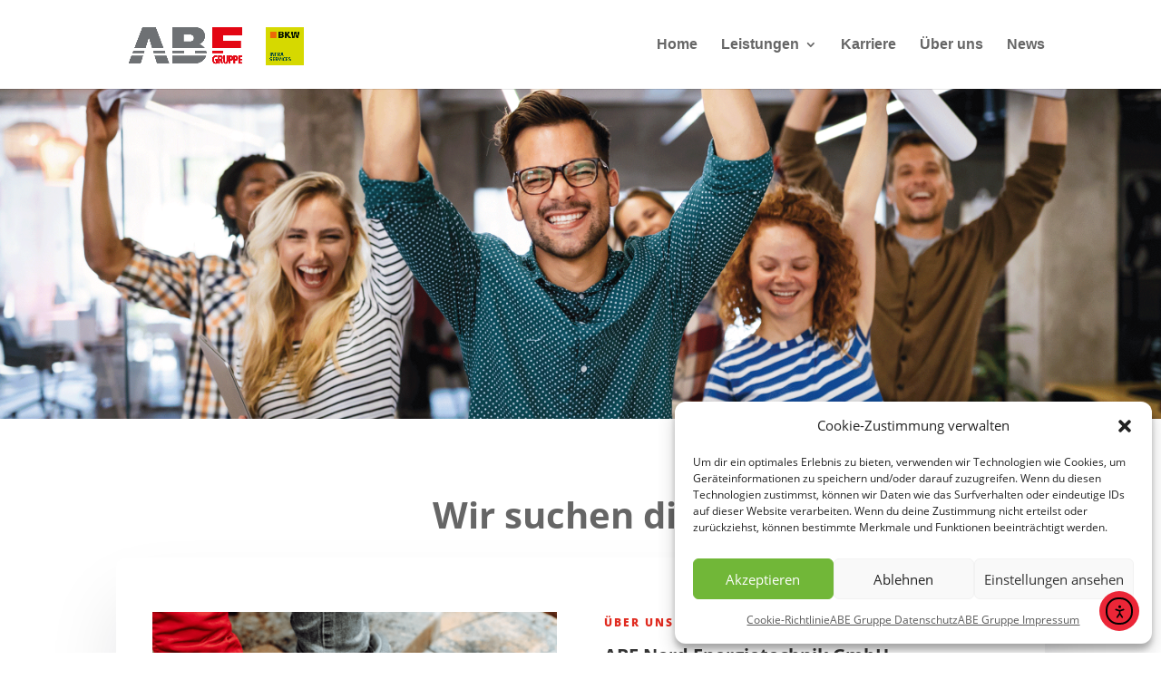

--- FILE ---
content_type: text/css
request_url: https://abe-gruppe.de/wp-content/et-cache/9566/et-core-unified-deferred-9566.min.css?ver=1769007177
body_size: 21008
content:
@font-face{font-family:"SGH Open Sans Extrabold";font-display:swap;src:url("https://abe-gruppe.de/wp-content/uploads/et-fonts/OpenSans-ExtraBold.ttf") format("truetype")}@font-face{font-family:"SGH Open Sans Regular";font-display:swap;src:url("https://abe-gruppe.de/wp-content/uploads/et-fonts/OpenSans-Regular.ttf") format("truetype")}@font-face{font-family:"SGH Open Sans Bold";font-display:swap;src:url("https://abe-gruppe.de/wp-content/uploads/et-fonts/OpenSans-Bold.ttf") format("truetype")}.et_pb_section_2.et_pb_section{padding-top:43px}.et_pb_text_3.et_pb_text,.et_pb_text_4.et_pb_text,.et_pb_text_5.et_pb_text{color:rgba(0,0,0,0.02)!important}.et_pb_text_3,.et_pb_text_4,.et_pb_text_5{line-height:0em;font-family:'EB Garamond',sans-serif;font-weight:700;font-size:80px;line-height:0em}.et_pb_text_3 h1,.et_pb_text_4 h1,.et_pb_text_5 h1{font-family:'SGH Open Sans Extrabold',Helvetica,Arial,Lucida,sans-serif;font-weight:800;font-size:50px;color:#666666!important;line-height:1.3em}.et_pb_text_3 h2,.et_pb_text_4 h2,.et_pb_text_5 h2{font-family:'SGH Open Sans Bold',Helvetica,Arial,Lucida,sans-serif;font-size:31px;color:#666666!important;line-height:1.3em}.et_pb_text_3 h3,.et_pb_text_4 h3,.et_pb_text_5 h3{font-family:'SGH Open Sans Bold',Helvetica,Arial,Lucida,sans-serif;line-height:1.2em}.et_pb_row_3,.et_pb_row_5,.et_pb_row_7{background-color:#ffffff;border-radius:12px 12px 12px 12px;overflow:hidden;box-shadow:0px 50px 80px 0px rgba(15,19,25,0.1)}.et_pb_row_3.et_pb_row,.et_pb_row_5.et_pb_row,.et_pb_row_7.et_pb_row{padding-top:60px!important;padding-right:40px!important;padding-bottom:60px!important;padding-left:40px!important;padding-top:60px;padding-right:40px;padding-bottom:60px;padding-left:40px}.et_pb_row_3,body #page-container .et-db #et-boc .et-l .et_pb_row_3.et_pb_row,body.et_pb_pagebuilder_layout.single #page-container #et-boc .et-l .et_pb_row_3.et_pb_row,body.et_pb_pagebuilder_layout.single.et_full_width_page #page-container #et-boc .et-l .et_pb_row_3.et_pb_row,.et_pb_row_5,body #page-container .et-db #et-boc .et-l .et_pb_row_5.et_pb_row,body.et_pb_pagebuilder_layout.single #page-container #et-boc .et-l .et_pb_row_5.et_pb_row,body.et_pb_pagebuilder_layout.single.et_full_width_page #page-container #et-boc .et-l .et_pb_row_5.et_pb_row,.et_pb_row_7,body #page-container .et-db #et-boc .et-l .et_pb_row_7.et_pb_row,body.et_pb_pagebuilder_layout.single #page-container #et-boc .et-l .et_pb_row_7.et_pb_row,body.et_pb_pagebuilder_layout.single.et_full_width_page #page-container #et-boc .et-l .et_pb_row_7.et_pb_row,.et_pb_row_8,body #page-container .et-db #et-boc .et-l .et_pb_row_8.et_pb_row,body.et_pb_pagebuilder_layout.single #page-container #et-boc .et-l .et_pb_row_8.et_pb_row,body.et_pb_pagebuilder_layout.single.et_full_width_page #page-container #et-boc .et-l .et_pb_row_8.et_pb_row{max-width:1050px}.et_pb_blurb_3.et_pb_blurb .et_pb_module_header,.et_pb_blurb_3.et_pb_blurb .et_pb_module_header a,.et_pb_blurb_4.et_pb_blurb .et_pb_module_header,.et_pb_blurb_4.et_pb_blurb .et_pb_module_header a,.et_pb_blurb_5.et_pb_blurb .et_pb_module_header,.et_pb_blurb_5.et_pb_blurb .et_pb_module_header a,.et_pb_blurb_6.et_pb_blurb .et_pb_module_header,.et_pb_blurb_6.et_pb_blurb .et_pb_module_header a,.et_pb_blurb_7.et_pb_blurb .et_pb_module_header,.et_pb_blurb_7.et_pb_blurb .et_pb_module_header a,.et_pb_blurb_8.et_pb_blurb .et_pb_module_header,.et_pb_blurb_8.et_pb_blurb .et_pb_module_header a,.et_pb_blurb_9.et_pb_blurb .et_pb_module_header,.et_pb_blurb_9.et_pb_blurb .et_pb_module_header a,.et_pb_blurb_10.et_pb_blurb .et_pb_module_header,.et_pb_blurb_10.et_pb_blurb .et_pb_module_header a,.et_pb_blurb_11.et_pb_blurb .et_pb_module_header,.et_pb_blurb_11.et_pb_blurb .et_pb_module_header a,.et_pb_blurb_12.et_pb_blurb .et_pb_module_header,.et_pb_blurb_12.et_pb_blurb .et_pb_module_header a,.et_pb_blurb_13.et_pb_blurb .et_pb_module_header,.et_pb_blurb_13.et_pb_blurb .et_pb_module_header a,.et_pb_blurb_14.et_pb_blurb .et_pb_module_header,.et_pb_blurb_14.et_pb_blurb .et_pb_module_header a,.et_pb_blurb_15.et_pb_blurb .et_pb_module_header,.et_pb_blurb_15.et_pb_blurb .et_pb_module_header a,.et_pb_blurb_16.et_pb_blurb .et_pb_module_header,.et_pb_blurb_16.et_pb_blurb .et_pb_module_header a,.et_pb_blurb_17.et_pb_blurb .et_pb_module_header,.et_pb_blurb_17.et_pb_blurb .et_pb_module_header a,.et_pb_blurb_18.et_pb_blurb .et_pb_module_header,.et_pb_blurb_18.et_pb_blurb .et_pb_module_header a,.et_pb_blurb_19.et_pb_blurb .et_pb_module_header,.et_pb_blurb_19.et_pb_blurb .et_pb_module_header a,.et_pb_blurb_20.et_pb_blurb .et_pb_module_header,.et_pb_blurb_20.et_pb_blurb .et_pb_module_header a,.et_pb_blurb_21.et_pb_blurb .et_pb_module_header,.et_pb_blurb_21.et_pb_blurb .et_pb_module_header a{font-weight:600;font-size:18px;line-height:1.6em}.et_pb_blurb_3.et_pb_blurb p,.et_pb_blurb_4.et_pb_blurb p,.et_pb_blurb_5.et_pb_blurb p,.et_pb_blurb_6.et_pb_blurb p,.et_pb_blurb_7.et_pb_blurb p,.et_pb_blurb_8.et_pb_blurb p,.et_pb_blurb_9.et_pb_blurb p,.et_pb_blurb_10.et_pb_blurb p,.et_pb_blurb_11.et_pb_blurb p,.et_pb_blurb_12.et_pb_blurb p,.et_pb_blurb_13.et_pb_blurb p,.et_pb_blurb_14.et_pb_blurb p,.et_pb_blurb_15.et_pb_blurb p,.et_pb_blurb_16.et_pb_blurb p,.et_pb_blurb_17.et_pb_blurb p,.et_pb_blurb_18.et_pb_blurb p,.et_pb_blurb_19.et_pb_blurb p,.et_pb_blurb_20.et_pb_blurb p,.et_pb_blurb_21.et_pb_blurb p{line-height:2em}.et_pb_blurb_3.et_pb_blurb,.et_pb_blurb_4.et_pb_blurb,.et_pb_blurb_5.et_pb_blurb,.et_pb_blurb_6.et_pb_blurb,.et_pb_blurb_7.et_pb_blurb,.et_pb_blurb_8.et_pb_blurb,.et_pb_blurb_9.et_pb_blurb,.et_pb_blurb_10.et_pb_blurb,.et_pb_blurb_11.et_pb_blurb,.et_pb_blurb_12.et_pb_blurb,.et_pb_blurb_13.et_pb_blurb,.et_pb_blurb_14.et_pb_blurb,.et_pb_blurb_15.et_pb_blurb,.et_pb_blurb_16.et_pb_blurb,.et_pb_blurb_17.et_pb_blurb,.et_pb_blurb_18.et_pb_blurb,.et_pb_blurb_19.et_pb_blurb,.et_pb_blurb_20.et_pb_blurb,.et_pb_blurb_21.et_pb_blurb{font-size:15px;line-height:2em}.et_pb_blurb_3 .et_pb_blurb_content,.et_pb_blurb_4 .et_pb_blurb_content,.et_pb_blurb_5 .et_pb_blurb_content,.et_pb_blurb_6 .et_pb_blurb_content,.et_pb_blurb_7 .et_pb_blurb_content,.et_pb_blurb_8 .et_pb_blurb_content,.et_pb_blurb_9 .et_pb_blurb_content,.et_pb_blurb_10 .et_pb_blurb_content,.et_pb_blurb_11 .et_pb_blurb_content,.et_pb_blurb_12 .et_pb_blurb_content,.et_pb_blurb_13 .et_pb_blurb_content,.et_pb_blurb_14 .et_pb_blurb_content,.et_pb_blurb_15 .et_pb_blurb_content,.et_pb_blurb_16 .et_pb_blurb_content,.et_pb_blurb_17 .et_pb_blurb_content,.et_pb_blurb_18 .et_pb_blurb_content,.et_pb_blurb_19 .et_pb_blurb_content,.et_pb_blurb_20 .et_pb_blurb_content,.et_pb_blurb_21 .et_pb_blurb_content{max-width:1100px}.et_pb_blurb_3 .et-pb-icon,.et_pb_blurb_4 .et-pb-icon,.et_pb_blurb_5 .et-pb-icon,.et_pb_blurb_6 .et-pb-icon,.et_pb_blurb_7 .et-pb-icon,.et_pb_blurb_8 .et-pb-icon,.et_pb_blurb_9 .et-pb-icon,.et_pb_blurb_10 .et-pb-icon,.et_pb_blurb_11 .et-pb-icon,.et_pb_blurb_12 .et-pb-icon{color:#E02B20;font-family:ETmodules!important;font-weight:400!important}.et_pb_section_3.et_pb_section{padding-top:33px;padding-bottom:48px;background-color:RGBA(255,255,255,0)!important}.et_pb_blurb_13 .et-pb-icon,.et_pb_blurb_16 .et-pb-icon{font-size:30px;color:#E02B20;font-family:ETmodules!important;font-weight:400!important}.et_pb_blurb_14 .et-pb-icon,.et_pb_blurb_15 .et-pb-icon,.et_pb_blurb_17 .et-pb-icon,.et_pb_blurb_18 .et-pb-icon,.et_pb_blurb_19 .et-pb-icon,.et_pb_blurb_20 .et-pb-icon,.et_pb_blurb_21 .et-pb-icon{font-size:30px;color:#E02B20;font-family:FontAwesome!important;font-weight:900!important}.et_pb_row_8{background-color:rgba(29,37,48,0.82);border-radius:12px 12px 12px 12px;overflow:hidden;box-shadow:0px 20px 80px 0px rgba(15,19,25,0.1)}.et_pb_row_8.et_pb_row{padding-top:64px!important;padding-right:60px!important;padding-bottom:64px!important;padding-left:60px!important;padding-top:64px;padding-right:60px;padding-bottom:64px;padding-left:60px}.et_pb_text_6{line-height:2em;font-size:16px;line-height:2em;max-width:94%}.et_pb_text_6 a,.et_pb_text_7 a{font-family:'SGH Open Sans Bold',Helvetica,Arial,Lucida,sans-serif;text-decoration:underline;-webkit-text-decoration-color:#FFFFFF;text-decoration-color:#FFFFFF}.et_pb_text_6 h1,.et_pb_text_7 h1{font-size:50px;color:#666666!important;line-height:1.3em}.et_pb_text_6 h2{font-family:'SGH Open Sans Bold',Helvetica,Arial,Lucida,sans-serif;font-size:36px;color:#FFFFFF!important;line-height:1.3em}.et_pb_text_6 h3{line-height:1.2em}.et_pb_button_1_wrapper .et_pb_button_1,.et_pb_button_1_wrapper .et_pb_button_1:hover{padding-top:14px!important;padding-right:34px!important;padding-bottom:14px!important;padding-left:34px!important}.et_pb_button_1_wrapper{margin-top:36px!important}body #page-container .et_pb_section .et_pb_button_1{color:#ffffff!important;border-width:0px!important;border-radius:100px;letter-spacing:1px;font-size:16px;font-weight:700!important;text-transform:uppercase!important;background-color:#E02B20}body #page-container .et_pb_section .et_pb_button_1:hover,body #page-container .et_pb_section .et_pb_button_2:hover{letter-spacing:1px!important}body #page-container .et_pb_section .et_pb_button_1:hover:after,body #page-container .et_pb_section .et_pb_button_2:hover:after{margin-left:.3em;left:auto;margin-left:.3em}body #page-container .et_pb_section .et_pb_button_1:after,body #page-container .et_pb_section .et_pb_button_2:after{line-height:inherit;font-size:inherit!important;opacity:1;margin-left:.3em;left:auto;font-family:ETmodules!important;font-weight:400!important}.et_pb_button_1,.et_pb_button_2{box-shadow:0px 10px 30px 0px rgba(255,77,84,0.24);transition:letter-spacing 300ms ease 0ms}.et_pb_button_1,.et_pb_button_1:after,.et_pb_button_2,.et_pb_button_2:after{transition:all 300ms ease 0ms}.et_pb_section_6.et_pb_section{padding-bottom:89px}.et_pb_row_9{background-color:#3f3f3f;border-radius:20px 20px 20px 20px;overflow:hidden}.et_pb_row_9.et_pb_row{padding-top:83px!important;padding-right:80px!important;padding-bottom:83px!important;padding-left:80px!important;padding-top:83px;padding-right:80px;padding-bottom:83px;padding-left:80px}.et_pb_row_9,body #page-container .et-db #et-boc .et-l .et_pb_row_9.et_pb_row,body.et_pb_pagebuilder_layout.single #page-container #et-boc .et-l .et_pb_row_9.et_pb_row,body.et_pb_pagebuilder_layout.single.et_full_width_page #page-container #et-boc .et-l .et_pb_row_9.et_pb_row{max-width:1200px}.et_pb_text_7.et_pb_text,.et_pb_text_7.et_pb_text a{color:#FFFFFF!important}.et_pb_text_7{line-height:2em;font-size:15px;line-height:2em}.et_pb_text_7 h2{font-size:36px;color:#FFFFFF!important}.et_pb_text_7 h3{font-family:'SGH Open Sans Bold',Helvetica,Arial,Lucida,sans-serif;font-size:20px;color:#FFFFFF!important;line-height:1.4em}.et_pb_text_7 h4{font-weight:700;text-transform:uppercase;font-size:12px;color:#E02B20!important;letter-spacing:2px;line-height:2em}.et_pb_button_2_wrapper .et_pb_button_2,.et_pb_button_2_wrapper .et_pb_button_2:hover{padding-top:9px!important;padding-right:52px!important;padding-bottom:9px!important;padding-left:52px!important}.et_pb_button_2_wrapper{margin-top:47px!important}body #page-container .et_pb_section .et_pb_button_2{color:#ffffff!important;border-width:0px!important;border-radius:100px;letter-spacing:0px;font-size:12px;font-family:'SGH Open Sans Bold',Helvetica,Arial,Lucida,sans-serif!important;font-weight:700!important;text-transform:uppercase!important;background-color:#E02B20}.et_pb_blurb_22.et_pb_blurb .et_pb_module_header,.et_pb_blurb_22.et_pb_blurb .et_pb_module_header a{font-family:'SGH Open Sans Bold',Helvetica,Arial,Lucida,sans-serif;text-transform:uppercase;font-size:17px;color:#FFFFFF!important;line-height:2em}.et_pb_blurb_22.et_pb_blurb{background-color:#59c120;border-radius:20px 20px 20px 20px;overflow:hidden;padding-bottom:0px!important;margin-top:0px!important;margin-bottom:-6px!important;max-width:91%}.et_pb_blurb_22 .et_pb_main_blurb_image .et_pb_only_image_mode_wrap,.et_pb_blurb_22 .et_pb_main_blurb_image .et-pb-icon{margin-top:5px!important;margin-right:5px!important;margin-bottom:5px!important;margin-left:18px!important;background-color:RGBA(255,255,255,0)}.et_pb_blurb_22 .et_pb_blurb_content{max-width:225px}.et_pb_blurb_22 .et-pb-icon{color:#FFFFFF;font-family:FontAwesome!important;font-weight:400!important}.et_pb_section_7{min-height:360px}.et_pb_section_7.et_pb_section{background-color:rgba(79,79,79,0.9)!important}.et_pb_image_1{padding-bottom:65px;text-align:left;margin-left:0}.et_pb_blurb_23.et_pb_blurb .et_pb_module_header,.et_pb_blurb_23.et_pb_blurb .et_pb_module_header a{font-weight:700;font-size:20px;color:#ffffff!important;text-align:center}.et_pb_blurb_23 .et-pb-icon,.et_pb_blurb_24 .et-pb-icon{font-size:28px;color:#ffffff;font-family:ETmodules!important;font-weight:400!important}.et_pb_blurb_24.et_pb_blurb .et_pb_module_header,.et_pb_blurb_24.et_pb_blurb .et_pb_module_header a{font-weight:700;color:#ffffff!important;text-align:center}.et_pb_blurb_24.et_pb_blurb{margin-bottom:-8px!important}.et_pb_section_8{height:auto;min-height:auto}.et_pb_section_8.et_pb_section{padding-top:64px;padding-bottom:17px;background-color:#474747!important}.et_pb_row_12{min-height:76px}.et_pb_row_12.et_pb_row{margin-top:-42px!important;margin-right:auto!important;margin-left:auto!important}.et_pb_blurb_25.et_pb_blurb .et_pb_module_header,.et_pb_blurb_25.et_pb_blurb .et_pb_module_header a,.et_pb_blurb_26.et_pb_blurb .et_pb_module_header,.et_pb_blurb_26.et_pb_blurb .et_pb_module_header a,.et_pb_blurb_27.et_pb_blurb .et_pb_module_header,.et_pb_blurb_27.et_pb_blurb .et_pb_module_header a{font-family:'SGH Open Sans Bold',Helvetica,Arial,Lucida,sans-serif;font-weight:800;color:#ffffff!important}.et_pb_blurb_28.et_pb_blurb .et_pb_module_header,.et_pb_blurb_28.et_pb_blurb .et_pb_module_header a{font-weight:800;color:#ffffff!important}.et_pb_column_13{padding-top:60px}.et_pb_column_14{padding-left:40px}.et_pb_social_media_follow_network_0 a.icon{background-color:#ea2c59!important}.et_pb_social_media_follow_network_1 a.icon{background-color:#007bb6!important}.et_pb_social_media_follow_network_2 a.icon{background-color:#3b5998!important}.et_pb_social_media_follow_network_3 a.icon{background-color:#026466!important}.et_pb_image_1.et_pb_module{margin-left:auto!important;margin-right:auto!important}@media only screen and (min-width:981px){.et_pb_row_9,.et_pb_blurb_22{display:none!important}}@media only screen and (max-width:980px){.et_pb_text_3,.et_pb_text_4,.et_pb_text_5{font-size:50px}.et_pb_text_3 h1,.et_pb_text_4 h1,.et_pb_text_5 h1,.et_pb_text_6 h1,.et_pb_text_7 h1{font-size:36px}.et_pb_text_3 h2,.et_pb_text_4 h2,.et_pb_text_5 h2,.et_pb_text_6 h2{font-size:40px}.et_pb_row_3.et_pb_row,.et_pb_row_5.et_pb_row,.et_pb_row_7.et_pb_row{padding-top:60px!important;padding-right:40px!important;padding-bottom:60px!important;padding-left:40px!important;padding-top:60px!important;padding-right:40px!important;padding-bottom:60px!important;padding-left:40px!important}.et_pb_row_8.et_pb_row{padding-right:40px!important;padding-left:40px!important;padding-right:40px!important;padding-left:40px!important}.et_pb_button_1_wrapper{margin-top:0px!important}body #page-container .et_pb_section .et_pb_button_1:after,body #page-container .et_pb_section .et_pb_button_2:after{line-height:inherit;font-size:inherit!important;margin-left:.3em;left:auto;display:inline-block;opacity:1;content:attr(data-icon);font-family:ETmodules!important;font-weight:400!important}body #page-container .et_pb_section .et_pb_button_1:before,body #page-container .et_pb_section .et_pb_button_2:before{display:none}body #page-container .et_pb_section .et_pb_button_1:hover:after,body #page-container .et_pb_section .et_pb_button_2:hover:after{margin-left:.3em;left:auto;margin-left:.3em}.et_pb_row_9.et_pb_row{padding-top:83px!important;padding-right:80px!important;padding-bottom:83px!important;padding-left:80px!important;padding-top:83px!important;padding-right:80px!important;padding-bottom:83px!important;padding-left:80px!important}.et_pb_text_7 h3{font-size:24px}body #page-container .et_pb_section .et_pb_button_2{font-size:11px!important}.et_pb_image_1{width:64%}.et_pb_image_1 .et_pb_image_wrap img{width:auto}.et_pb_blurb_24.et_pb_blurb{padding-top:49px!important;padding-bottom:0px!important}.et_pb_section_8{height:auto;min-height:auto}.et_pb_column_13{padding-top:0px}.et_pb_column_14{padding-left:0px}}@media only screen and (min-width:768px) and (max-width:980px){.et_pb_row_9,.et_pb_blurb_22{display:none!important}}@media only screen and (max-width:767px){.et_pb_text_3,.et_pb_text_3 h2,.et_pb_text_4,.et_pb_text_4 h2,.et_pb_text_5,.et_pb_text_5 h2,.et_pb_text_6 h2,.et_pb_text_7 h3{font-size:30px}.et_pb_text_3 h1,.et_pb_text_4 h1,.et_pb_text_5 h1,.et_pb_text_6 h1,.et_pb_text_7 h1{font-size:26px}.et_pb_row_3.et_pb_row,.et_pb_row_5.et_pb_row,.et_pb_row_7.et_pb_row{padding-top:40px!important;padding-right:20px!important;padding-bottom:40px!important;padding-left:20px!important;padding-top:40px!important;padding-right:20px!important;padding-bottom:40px!important;padding-left:20px!important}.et_pb_blurb_3.et_pb_blurb .et_pb_module_header,.et_pb_blurb_3.et_pb_blurb .et_pb_module_header a,.et_pb_blurb_4.et_pb_blurb .et_pb_module_header,.et_pb_blurb_4.et_pb_blurb .et_pb_module_header a,.et_pb_blurb_5.et_pb_blurb .et_pb_module_header,.et_pb_blurb_5.et_pb_blurb .et_pb_module_header a,.et_pb_blurb_6.et_pb_blurb .et_pb_module_header,.et_pb_blurb_6.et_pb_blurb .et_pb_module_header a,.et_pb_blurb_7.et_pb_blurb .et_pb_module_header,.et_pb_blurb_7.et_pb_blurb .et_pb_module_header a,.et_pb_blurb_8.et_pb_blurb .et_pb_module_header,.et_pb_blurb_8.et_pb_blurb .et_pb_module_header a,.et_pb_blurb_9.et_pb_blurb .et_pb_module_header,.et_pb_blurb_9.et_pb_blurb .et_pb_module_header a,.et_pb_blurb_10.et_pb_blurb .et_pb_module_header,.et_pb_blurb_10.et_pb_blurb .et_pb_module_header a,.et_pb_blurb_11.et_pb_blurb .et_pb_module_header,.et_pb_blurb_11.et_pb_blurb .et_pb_module_header a,.et_pb_blurb_12.et_pb_blurb .et_pb_module_header,.et_pb_blurb_12.et_pb_blurb .et_pb_module_header a,.et_pb_blurb_13.et_pb_blurb .et_pb_module_header,.et_pb_blurb_13.et_pb_blurb .et_pb_module_header a,.et_pb_blurb_14.et_pb_blurb .et_pb_module_header,.et_pb_blurb_14.et_pb_blurb .et_pb_module_header a,.et_pb_blurb_15.et_pb_blurb .et_pb_module_header,.et_pb_blurb_15.et_pb_blurb .et_pb_module_header a,.et_pb_blurb_16.et_pb_blurb .et_pb_module_header,.et_pb_blurb_16.et_pb_blurb .et_pb_module_header a,.et_pb_blurb_17.et_pb_blurb .et_pb_module_header,.et_pb_blurb_17.et_pb_blurb .et_pb_module_header a,.et_pb_blurb_18.et_pb_blurb .et_pb_module_header,.et_pb_blurb_18.et_pb_blurb .et_pb_module_header a,.et_pb_blurb_19.et_pb_blurb .et_pb_module_header,.et_pb_blurb_19.et_pb_blurb .et_pb_module_header a,.et_pb_blurb_20.et_pb_blurb .et_pb_module_header,.et_pb_blurb_20.et_pb_blurb .et_pb_module_header a,.et_pb_blurb_21.et_pb_blurb .et_pb_module_header,.et_pb_blurb_21.et_pb_blurb .et_pb_module_header a{font-size:15px}.et_pb_blurb_3.et_pb_blurb p,.et_pb_blurb_4.et_pb_blurb p,.et_pb_blurb_5.et_pb_blurb p,.et_pb_blurb_6.et_pb_blurb p,.et_pb_blurb_7.et_pb_blurb p,.et_pb_blurb_8.et_pb_blurb p,.et_pb_blurb_9.et_pb_blurb p,.et_pb_blurb_10.et_pb_blurb p,.et_pb_blurb_11.et_pb_blurb p,.et_pb_blurb_12.et_pb_blurb p,.et_pb_blurb_13.et_pb_blurb p,.et_pb_blurb_14.et_pb_blurb p,.et_pb_blurb_15.et_pb_blurb p,.et_pb_blurb_16.et_pb_blurb p,.et_pb_blurb_17.et_pb_blurb p,.et_pb_blurb_18.et_pb_blurb p,.et_pb_blurb_19.et_pb_blurb p,.et_pb_blurb_20.et_pb_blurb p,.et_pb_blurb_21.et_pb_blurb p,.et_pb_text_6,.et_pb_text_7{line-height:1.6em}.et_pb_row_8.et_pb_row{padding-top:30px!important;padding-right:20px!important;padding-bottom:30px!important;padding-left:20px!important;padding-top:30px!important;padding-right:20px!important;padding-bottom:30px!important;padding-left:20px!important}.et_pb_row_8{display:none!important}.et_pb_button_1_wrapper{margin-top:0px!important}body #page-container .et_pb_section .et_pb_button_1:after,body #page-container .et_pb_section .et_pb_button_2:after{line-height:inherit;font-size:inherit!important;margin-left:.3em;left:auto;display:inline-block;opacity:1;content:attr(data-icon);font-family:ETmodules!important;font-weight:400!important}body #page-container .et_pb_section .et_pb_button_1:before,body #page-container .et_pb_section .et_pb_button_2:before{display:none}body #page-container .et_pb_section .et_pb_button_1:hover:after,body #page-container .et_pb_section .et_pb_button_2:hover:after{margin-left:.3em;left:auto;margin-left:.3em}.et_pb_row_9.et_pb_row{padding-top:30px!important;padding-right:30px!important;padding-bottom:30px!important;padding-left:30px!important;padding-top:30px!important;padding-right:30px!important;padding-bottom:30px!important;padding-left:30px!important}.et_pb_image_1 .et_pb_image_wrap img{width:auto}.et_pb_section_8{height:auto;min-height:auto}.et_pb_row_12.et_pb_row{margin-top:16px!important;margin-right:auto!important;margin-left:auto!important}.et_pb_blurb_25.et_pb_blurb{margin-bottom:20px!important}.et_pb_column_13{padding-top:0px}.et_pb_column_14{padding-left:0px}}